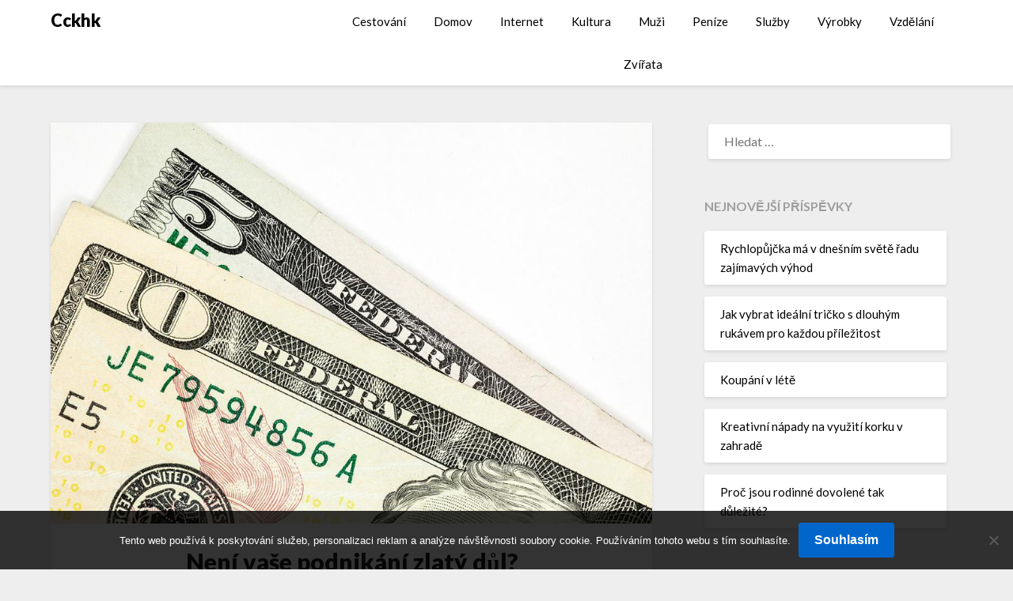

--- FILE ---
content_type: text/html; charset=UTF-8
request_url: https://www.cckhk.cz/neni-vase-podnikani-zlaty-dul/
body_size: 11712
content:
<!doctype html>
<html lang="cs">
<head>
	<meta charset="UTF-8">
	<meta name="viewport" content="width=device-width, initial-scale=1">
	<link rel="profile" href="http://gmpg.org/xfn/11">
	<meta name='robots' content='index, follow, max-image-preview:large, max-snippet:-1, max-video-preview:-1' />

	<!-- This site is optimized with the Yoast SEO plugin v26.8 - https://yoast.com/product/yoast-seo-wordpress/ -->
	<title>Není vaše podnikání zlatý důl?</title>
	<meta name="description" content="Dokud někdo nepozná tvrdou realitu každodenního podnikatelského života, může žít v domnění, že se soukromníkům dobře daří. Ale je tomu vážně tak?" />
	<link rel="canonical" href="https://www.cckhk.cz/neni-vase-podnikani-zlaty-dul/" />
	<meta property="og:locale" content="cs_CZ" />
	<meta property="og:type" content="article" />
	<meta property="og:title" content="Není vaše podnikání zlatý důl?" />
	<meta property="og:description" content="Dokud někdo nepozná tvrdou realitu každodenního podnikatelského života, může žít v domnění, že se soukromníkům dobře daří. Ale je tomu vážně tak?" />
	<meta property="og:url" content="https://www.cckhk.cz/neni-vase-podnikani-zlaty-dul/" />
	<meta property="og:site_name" content="Cckhk" />
	<meta property="article:published_time" content="2021-04-26T11:55:57+00:00" />
	<meta property="article:modified_time" content="2023-05-03T14:23:55+00:00" />
	<meta property="og:image" content="https://cckhk.cz/wp-content/uploads/patn%C3%A1ct%20dolar%C5%AF_2.jpg" />
	<meta name="twitter:card" content="summary_large_image" />
	<meta name="twitter:label1" content="Napsal(a)" />
	<meta name="twitter:data1" content="" />
	<meta name="twitter:label2" content="Odhadovaná doba čtení" />
	<meta name="twitter:data2" content="2 minuty" />
	<!-- / Yoast SEO plugin. -->


<link rel='dns-prefetch' href='//fonts.googleapis.com' />
<style id='wp-img-auto-sizes-contain-inline-css' type='text/css'>
img:is([sizes=auto i],[sizes^="auto," i]){contain-intrinsic-size:3000px 1500px}
/*# sourceURL=wp-img-auto-sizes-contain-inline-css */
</style>
<style id='wp-block-library-inline-css' type='text/css'>
:root{--wp-block-synced-color:#7a00df;--wp-block-synced-color--rgb:122,0,223;--wp-bound-block-color:var(--wp-block-synced-color);--wp-editor-canvas-background:#ddd;--wp-admin-theme-color:#007cba;--wp-admin-theme-color--rgb:0,124,186;--wp-admin-theme-color-darker-10:#006ba1;--wp-admin-theme-color-darker-10--rgb:0,107,160.5;--wp-admin-theme-color-darker-20:#005a87;--wp-admin-theme-color-darker-20--rgb:0,90,135;--wp-admin-border-width-focus:2px}@media (min-resolution:192dpi){:root{--wp-admin-border-width-focus:1.5px}}.wp-element-button{cursor:pointer}:root .has-very-light-gray-background-color{background-color:#eee}:root .has-very-dark-gray-background-color{background-color:#313131}:root .has-very-light-gray-color{color:#eee}:root .has-very-dark-gray-color{color:#313131}:root .has-vivid-green-cyan-to-vivid-cyan-blue-gradient-background{background:linear-gradient(135deg,#00d084,#0693e3)}:root .has-purple-crush-gradient-background{background:linear-gradient(135deg,#34e2e4,#4721fb 50%,#ab1dfe)}:root .has-hazy-dawn-gradient-background{background:linear-gradient(135deg,#faaca8,#dad0ec)}:root .has-subdued-olive-gradient-background{background:linear-gradient(135deg,#fafae1,#67a671)}:root .has-atomic-cream-gradient-background{background:linear-gradient(135deg,#fdd79a,#004a59)}:root .has-nightshade-gradient-background{background:linear-gradient(135deg,#330968,#31cdcf)}:root .has-midnight-gradient-background{background:linear-gradient(135deg,#020381,#2874fc)}:root{--wp--preset--font-size--normal:16px;--wp--preset--font-size--huge:42px}.has-regular-font-size{font-size:1em}.has-larger-font-size{font-size:2.625em}.has-normal-font-size{font-size:var(--wp--preset--font-size--normal)}.has-huge-font-size{font-size:var(--wp--preset--font-size--huge)}.has-text-align-center{text-align:center}.has-text-align-left{text-align:left}.has-text-align-right{text-align:right}.has-fit-text{white-space:nowrap!important}#end-resizable-editor-section{display:none}.aligncenter{clear:both}.items-justified-left{justify-content:flex-start}.items-justified-center{justify-content:center}.items-justified-right{justify-content:flex-end}.items-justified-space-between{justify-content:space-between}.screen-reader-text{border:0;clip-path:inset(50%);height:1px;margin:-1px;overflow:hidden;padding:0;position:absolute;width:1px;word-wrap:normal!important}.screen-reader-text:focus{background-color:#ddd;clip-path:none;color:#444;display:block;font-size:1em;height:auto;left:5px;line-height:normal;padding:15px 23px 14px;text-decoration:none;top:5px;width:auto;z-index:100000}html :where(.has-border-color){border-style:solid}html :where([style*=border-top-color]){border-top-style:solid}html :where([style*=border-right-color]){border-right-style:solid}html :where([style*=border-bottom-color]){border-bottom-style:solid}html :where([style*=border-left-color]){border-left-style:solid}html :where([style*=border-width]){border-style:solid}html :where([style*=border-top-width]){border-top-style:solid}html :where([style*=border-right-width]){border-right-style:solid}html :where([style*=border-bottom-width]){border-bottom-style:solid}html :where([style*=border-left-width]){border-left-style:solid}html :where(img[class*=wp-image-]){height:auto;max-width:100%}:where(figure){margin:0 0 1em}html :where(.is-position-sticky){--wp-admin--admin-bar--position-offset:var(--wp-admin--admin-bar--height,0px)}@media screen and (max-width:600px){html :where(.is-position-sticky){--wp-admin--admin-bar--position-offset:0px}}

/*# sourceURL=wp-block-library-inline-css */
</style><style id='global-styles-inline-css' type='text/css'>
:root{--wp--preset--aspect-ratio--square: 1;--wp--preset--aspect-ratio--4-3: 4/3;--wp--preset--aspect-ratio--3-4: 3/4;--wp--preset--aspect-ratio--3-2: 3/2;--wp--preset--aspect-ratio--2-3: 2/3;--wp--preset--aspect-ratio--16-9: 16/9;--wp--preset--aspect-ratio--9-16: 9/16;--wp--preset--color--black: #000000;--wp--preset--color--cyan-bluish-gray: #abb8c3;--wp--preset--color--white: #ffffff;--wp--preset--color--pale-pink: #f78da7;--wp--preset--color--vivid-red: #cf2e2e;--wp--preset--color--luminous-vivid-orange: #ff6900;--wp--preset--color--luminous-vivid-amber: #fcb900;--wp--preset--color--light-green-cyan: #7bdcb5;--wp--preset--color--vivid-green-cyan: #00d084;--wp--preset--color--pale-cyan-blue: #8ed1fc;--wp--preset--color--vivid-cyan-blue: #0693e3;--wp--preset--color--vivid-purple: #9b51e0;--wp--preset--gradient--vivid-cyan-blue-to-vivid-purple: linear-gradient(135deg,rgb(6,147,227) 0%,rgb(155,81,224) 100%);--wp--preset--gradient--light-green-cyan-to-vivid-green-cyan: linear-gradient(135deg,rgb(122,220,180) 0%,rgb(0,208,130) 100%);--wp--preset--gradient--luminous-vivid-amber-to-luminous-vivid-orange: linear-gradient(135deg,rgb(252,185,0) 0%,rgb(255,105,0) 100%);--wp--preset--gradient--luminous-vivid-orange-to-vivid-red: linear-gradient(135deg,rgb(255,105,0) 0%,rgb(207,46,46) 100%);--wp--preset--gradient--very-light-gray-to-cyan-bluish-gray: linear-gradient(135deg,rgb(238,238,238) 0%,rgb(169,184,195) 100%);--wp--preset--gradient--cool-to-warm-spectrum: linear-gradient(135deg,rgb(74,234,220) 0%,rgb(151,120,209) 20%,rgb(207,42,186) 40%,rgb(238,44,130) 60%,rgb(251,105,98) 80%,rgb(254,248,76) 100%);--wp--preset--gradient--blush-light-purple: linear-gradient(135deg,rgb(255,206,236) 0%,rgb(152,150,240) 100%);--wp--preset--gradient--blush-bordeaux: linear-gradient(135deg,rgb(254,205,165) 0%,rgb(254,45,45) 50%,rgb(107,0,62) 100%);--wp--preset--gradient--luminous-dusk: linear-gradient(135deg,rgb(255,203,112) 0%,rgb(199,81,192) 50%,rgb(65,88,208) 100%);--wp--preset--gradient--pale-ocean: linear-gradient(135deg,rgb(255,245,203) 0%,rgb(182,227,212) 50%,rgb(51,167,181) 100%);--wp--preset--gradient--electric-grass: linear-gradient(135deg,rgb(202,248,128) 0%,rgb(113,206,126) 100%);--wp--preset--gradient--midnight: linear-gradient(135deg,rgb(2,3,129) 0%,rgb(40,116,252) 100%);--wp--preset--font-size--small: 13px;--wp--preset--font-size--medium: 20px;--wp--preset--font-size--large: 36px;--wp--preset--font-size--x-large: 42px;--wp--preset--spacing--20: 0.44rem;--wp--preset--spacing--30: 0.67rem;--wp--preset--spacing--40: 1rem;--wp--preset--spacing--50: 1.5rem;--wp--preset--spacing--60: 2.25rem;--wp--preset--spacing--70: 3.38rem;--wp--preset--spacing--80: 5.06rem;--wp--preset--shadow--natural: 6px 6px 9px rgba(0, 0, 0, 0.2);--wp--preset--shadow--deep: 12px 12px 50px rgba(0, 0, 0, 0.4);--wp--preset--shadow--sharp: 6px 6px 0px rgba(0, 0, 0, 0.2);--wp--preset--shadow--outlined: 6px 6px 0px -3px rgb(255, 255, 255), 6px 6px rgb(0, 0, 0);--wp--preset--shadow--crisp: 6px 6px 0px rgb(0, 0, 0);}:where(.is-layout-flex){gap: 0.5em;}:where(.is-layout-grid){gap: 0.5em;}body .is-layout-flex{display: flex;}.is-layout-flex{flex-wrap: wrap;align-items: center;}.is-layout-flex > :is(*, div){margin: 0;}body .is-layout-grid{display: grid;}.is-layout-grid > :is(*, div){margin: 0;}:where(.wp-block-columns.is-layout-flex){gap: 2em;}:where(.wp-block-columns.is-layout-grid){gap: 2em;}:where(.wp-block-post-template.is-layout-flex){gap: 1.25em;}:where(.wp-block-post-template.is-layout-grid){gap: 1.25em;}.has-black-color{color: var(--wp--preset--color--black) !important;}.has-cyan-bluish-gray-color{color: var(--wp--preset--color--cyan-bluish-gray) !important;}.has-white-color{color: var(--wp--preset--color--white) !important;}.has-pale-pink-color{color: var(--wp--preset--color--pale-pink) !important;}.has-vivid-red-color{color: var(--wp--preset--color--vivid-red) !important;}.has-luminous-vivid-orange-color{color: var(--wp--preset--color--luminous-vivid-orange) !important;}.has-luminous-vivid-amber-color{color: var(--wp--preset--color--luminous-vivid-amber) !important;}.has-light-green-cyan-color{color: var(--wp--preset--color--light-green-cyan) !important;}.has-vivid-green-cyan-color{color: var(--wp--preset--color--vivid-green-cyan) !important;}.has-pale-cyan-blue-color{color: var(--wp--preset--color--pale-cyan-blue) !important;}.has-vivid-cyan-blue-color{color: var(--wp--preset--color--vivid-cyan-blue) !important;}.has-vivid-purple-color{color: var(--wp--preset--color--vivid-purple) !important;}.has-black-background-color{background-color: var(--wp--preset--color--black) !important;}.has-cyan-bluish-gray-background-color{background-color: var(--wp--preset--color--cyan-bluish-gray) !important;}.has-white-background-color{background-color: var(--wp--preset--color--white) !important;}.has-pale-pink-background-color{background-color: var(--wp--preset--color--pale-pink) !important;}.has-vivid-red-background-color{background-color: var(--wp--preset--color--vivid-red) !important;}.has-luminous-vivid-orange-background-color{background-color: var(--wp--preset--color--luminous-vivid-orange) !important;}.has-luminous-vivid-amber-background-color{background-color: var(--wp--preset--color--luminous-vivid-amber) !important;}.has-light-green-cyan-background-color{background-color: var(--wp--preset--color--light-green-cyan) !important;}.has-vivid-green-cyan-background-color{background-color: var(--wp--preset--color--vivid-green-cyan) !important;}.has-pale-cyan-blue-background-color{background-color: var(--wp--preset--color--pale-cyan-blue) !important;}.has-vivid-cyan-blue-background-color{background-color: var(--wp--preset--color--vivid-cyan-blue) !important;}.has-vivid-purple-background-color{background-color: var(--wp--preset--color--vivid-purple) !important;}.has-black-border-color{border-color: var(--wp--preset--color--black) !important;}.has-cyan-bluish-gray-border-color{border-color: var(--wp--preset--color--cyan-bluish-gray) !important;}.has-white-border-color{border-color: var(--wp--preset--color--white) !important;}.has-pale-pink-border-color{border-color: var(--wp--preset--color--pale-pink) !important;}.has-vivid-red-border-color{border-color: var(--wp--preset--color--vivid-red) !important;}.has-luminous-vivid-orange-border-color{border-color: var(--wp--preset--color--luminous-vivid-orange) !important;}.has-luminous-vivid-amber-border-color{border-color: var(--wp--preset--color--luminous-vivid-amber) !important;}.has-light-green-cyan-border-color{border-color: var(--wp--preset--color--light-green-cyan) !important;}.has-vivid-green-cyan-border-color{border-color: var(--wp--preset--color--vivid-green-cyan) !important;}.has-pale-cyan-blue-border-color{border-color: var(--wp--preset--color--pale-cyan-blue) !important;}.has-vivid-cyan-blue-border-color{border-color: var(--wp--preset--color--vivid-cyan-blue) !important;}.has-vivid-purple-border-color{border-color: var(--wp--preset--color--vivid-purple) !important;}.has-vivid-cyan-blue-to-vivid-purple-gradient-background{background: var(--wp--preset--gradient--vivid-cyan-blue-to-vivid-purple) !important;}.has-light-green-cyan-to-vivid-green-cyan-gradient-background{background: var(--wp--preset--gradient--light-green-cyan-to-vivid-green-cyan) !important;}.has-luminous-vivid-amber-to-luminous-vivid-orange-gradient-background{background: var(--wp--preset--gradient--luminous-vivid-amber-to-luminous-vivid-orange) !important;}.has-luminous-vivid-orange-to-vivid-red-gradient-background{background: var(--wp--preset--gradient--luminous-vivid-orange-to-vivid-red) !important;}.has-very-light-gray-to-cyan-bluish-gray-gradient-background{background: var(--wp--preset--gradient--very-light-gray-to-cyan-bluish-gray) !important;}.has-cool-to-warm-spectrum-gradient-background{background: var(--wp--preset--gradient--cool-to-warm-spectrum) !important;}.has-blush-light-purple-gradient-background{background: var(--wp--preset--gradient--blush-light-purple) !important;}.has-blush-bordeaux-gradient-background{background: var(--wp--preset--gradient--blush-bordeaux) !important;}.has-luminous-dusk-gradient-background{background: var(--wp--preset--gradient--luminous-dusk) !important;}.has-pale-ocean-gradient-background{background: var(--wp--preset--gradient--pale-ocean) !important;}.has-electric-grass-gradient-background{background: var(--wp--preset--gradient--electric-grass) !important;}.has-midnight-gradient-background{background: var(--wp--preset--gradient--midnight) !important;}.has-small-font-size{font-size: var(--wp--preset--font-size--small) !important;}.has-medium-font-size{font-size: var(--wp--preset--font-size--medium) !important;}.has-large-font-size{font-size: var(--wp--preset--font-size--large) !important;}.has-x-large-font-size{font-size: var(--wp--preset--font-size--x-large) !important;}
/*# sourceURL=global-styles-inline-css */
</style>

<style id='classic-theme-styles-inline-css' type='text/css'>
/*! This file is auto-generated */
.wp-block-button__link{color:#fff;background-color:#32373c;border-radius:9999px;box-shadow:none;text-decoration:none;padding:calc(.667em + 2px) calc(1.333em + 2px);font-size:1.125em}.wp-block-file__button{background:#32373c;color:#fff;text-decoration:none}
/*# sourceURL=/wp-includes/css/classic-themes.min.css */
</style>
<link rel='stylesheet' id='cookie-notice-front-css' href='https://www.cckhk.cz/wp-content/plugins/cookie-notice/css/front.min.css?ver=2.5.11' type='text/css' media='all' />
<link rel='stylesheet' id='kk-star-ratings-css' href='https://www.cckhk.cz/wp-content/plugins/kk-star-ratings/src/core/public/css/kk-star-ratings.min.css?ver=5.4.10.3' type='text/css' media='all' />
<link rel='stylesheet' id='font-awesome-css' href='https://www.cckhk.cz/wp-content/themes/blogrid/css/font-awesome.min.css?ver=6.9' type='text/css' media='all' />
<link rel='stylesheet' id='blogrid-style-css' href='https://www.cckhk.cz/wp-content/themes/blogrid/style.css?ver=6.9' type='text/css' media='all' />
<link rel='stylesheet' id='blogrid-google-fonts-css' href='//fonts.googleapis.com/css?family=Lato%3A300%2C400%2C700%2C900&#038;ver=6.9' type='text/css' media='all' />
<script type="text/javascript" src="https://www.cckhk.cz/wp-includes/js/jquery/jquery.min.js?ver=3.7.1" id="jquery-core-js"></script>
<script type="text/javascript" src="https://www.cckhk.cz/wp-includes/js/jquery/jquery-migrate.min.js?ver=3.4.1" id="jquery-migrate-js"></script>
<link rel="alternate" type="application/ld+json" href="https://www.cckhk.cz/neni-vase-podnikani-zlaty-dul/?format=application/ld+json" title="Structured Descriptor Document (JSON-LD format)"><script type="application/ld+json" data-source="DataFeed:WordPress" data-schema="909-post-Default">{"@context":"https:\/\/schema.org\/","@type":"Article","@id":"https:\/\/www.cckhk.cz\/neni-vase-podnikani-zlaty-dul\/#Article","mainEntityOfPage":"https:\/\/www.cckhk.cz\/neni-vase-podnikani-zlaty-dul\/","headline":"Nen\u00ed va\u0161e podnik\u00e1n\u00ed zlat\u00fd d\u016fl?","name":"Nen\u00ed va\u0161e podnik\u00e1n\u00ed zlat\u00fd d\u016fl?","description":"Dokud n\u011bkdo nepozn\u00e1 tvrdou realitu ka\u017edodenn\u00edho podnikatelsk\u00e9ho \u017eivota, m\u016f\u017ee \u017e\u00edt v domn\u011bn\u00ed, \u017ee se soukromn\u00edk\u016fm dob\u0159e da\u0159\u00ed. Ale je tomu v\u00e1\u017en\u011b tak?","datePublished":"2022-04-26","dateModified":"2023-05-03","author":{"@type":"Person","@id":"https:\/\/www.cckhk.cz\/author\/#Person","name":"","url":"https:\/\/www.cckhk.cz\/author\/","identifier":1,"image":{"@type":"ImageObject","@id":"https:\/\/secure.gravatar.com\/avatar\/01173f1da90dde8adb887d6793fa4e42c4004e53f8d645d9b1cb57c2dee8e188?s=96&d=mm&r=g","url":"https:\/\/secure.gravatar.com\/avatar\/01173f1da90dde8adb887d6793fa4e42c4004e53f8d645d9b1cb57c2dee8e188?s=96&d=mm&r=g","height":96,"width":96}},"publisher":{"@type":"Organization","name":"cckhk.cz","logo":{"@type":"ImageObject","@id":"\/logo.png","url":"\/logo.png","width":600,"height":60}},"image":{"@type":"ImageObject","@id":"https:\/\/www.cckhk.cz\/wp-content\/uploads\/patn%C3%A1ct%20dolar%C5%AF_2.jpg","url":"https:\/\/www.cckhk.cz\/wp-content\/uploads\/patn%C3%A1ct%20dolar%C5%AF_2.jpg","height":0,"width":0},"url":"https:\/\/www.cckhk.cz\/neni-vase-podnikani-zlaty-dul\/","about":["Pen\u00edze"],"wordCount":433,"articleBody":"   Ten, kdo se pust\u00ed do soukrom\u00e9ho podnik\u00e1n\u00ed, tak \u010din\u00ed p\u0159edev\u0161\u00edm z n\u011bkter\u00e9ho ze dvou nejb\u011b\u017en\u011bj\u0161\u00edch d\u016fvod\u016f. Bu\u010f si t\u00edm chce vyd\u011bl\u00e1vat, nebo si t\u00edm prost\u011b vyd\u011bl\u00e1vat mus\u00ed, nemaje jinou mo\u017enost. Podnik\u00e1n\u00ed je toti\u017e logicky v\u00fdd\u011ble\u010dn\u00e1 \u010dinnost, t\u00edm se mus\u00ed ka\u017ed\u00fd, kdo se do toho pust\u00ed, v prvn\u00ed \u0159ad\u011b u\u017eivit, a p\u0159\u00edpadn\u00e9 dal\u0161\u00ed motivace jsou tu a\u017e druhotn\u00e9 a m\u00e9n\u011b v\u00fdznamn\u00e9.V podnik\u00e1n\u00ed jde zkr\u00e1tka hlavn\u011b o pen\u00edze. P\u0159\u00edjmy tu mus\u00ed v\u017edy dostate\u010dn\u011b p\u0159esahovat v\u00fddaje, tedy provozn\u00ed n\u00e1klady, povinn\u00e9 odvody a podobn\u011b, aby se ten, kdo toto provozuje, u\u017eivil a mohl svoji firmu t\u0159eba i d\u00e1le rozv\u00edjet.Mus\u00ed tomu tak b\u00fdt. Jen\u017ee ono se to p\u0159esto ne v\u017edy poda\u0159\u00ed. Ne v\u017edy se dost vyd\u011bl\u00e1, a potom se za\u010d\u00edn\u00e1 situace komplikovat. Nejprve sch\u00e1z\u00ed pen\u011bz m\u00e9n\u011b, potom v\u00edce, a nakonec je jich t\u0159eba dokonce tak m\u00e1lo, \u017ee u\u017e se snad ani nevypl\u00e1c\u00ed podnikat d\u00e1l. A kdyby nebylo mo\u017enosti vz\u00edt si p\u016fj\u010dku, kdekdo by s t\u00edm nejrad\u011bji pra\u0161til.Jen\u017ee ony na\u0161t\u011bst\u00ed podnikatelsk\u00e9 p\u016fj\u010dky existuj\u00ed. A tak maj\u00ed i nep\u0159\u00edli\u0161 \u00fasp\u011b\u0161n\u00ed podnikatel\u00e9 nad\u011bji, \u017ee p\u0159e\u010dkaj\u00ed slo\u017eit\u00e1 obdob\u00ed a do\u010dkaj\u00ed se i lep\u0161\u00edch \u010das\u016f. Pokud se jim samoz\u0159ejm\u011b poda\u0159\u00ed vhodnou p\u016fj\u010dku z\u00edskat.Ono toti\u017e nen\u00ed poskytnut\u00ed n\u011bjak\u00e9 t\u00e9 podnikatelsk\u00e9 p\u016fj\u010dky rutinn\u00ed z\u00e1le\u017eitost\u00ed. Nap\u0159ed se mus\u00ed nezpochybniteln\u011b prok\u00e1zat dostate\u010dn\u00e1 bonita, a teprve pak lze o takov\u00e9 finan\u010dn\u00ed pomoci uva\u017eovat. A u jak\u00e9 nab\u00eddky se prokazuje takov\u00e1 dostate\u010dn\u00e1 schopnost \u017eadatele o p\u016fj\u010dku tuto spl\u00e1cet nejsn\u00e1ze, kde je tedy nad\u011bje na z\u00edsk\u00e1n\u00ed pen\u011bz pro podnik\u00e1n\u00ed nejv\u011bt\u0161\u00ed? V\u011b\u0159te mi, \u017ee nejdokonalej\u0161\u00ed je v tomto ohledu nebankovn\u00ed hypot\u00e9ka bez registru. U t\u00e9 se jednodu\u0161e dohodnou finan\u010dn\u00ed z\u00e1le\u017eitosti, d\u00e1 se do z\u00e1stavy \u017eadatelova nemovitost, je\u017e by poslou\u017eila k od\u0161kodn\u011bn\u00ed v p\u0159\u00edpad\u011b, \u017ee by dlu\u017en\u00edk nespl\u00e1cel, a pak u\u017e je v\u0161echno hra\u010dka.A jak sami uzn\u00e1te, je zrovna toto p\u0159esn\u011b to, co soukrom\u00ed podnikatel\u00e9 pot\u0159ebuj\u00ed. M\u00edt pen\u00edze v\u017edycky snadno na dosah. Co\u017e jim jen tak n\u011bjak\u00e1 p\u016fj\u010dka nezaru\u010d\u00ed.                                                                                                                                                                                                                                                                                                                                                                                          4.3\/5 - (10 votes)        "}</script>
<script type="application/ld+json" data-source="DataFeed:WordPress" data-schema="Breadcrumb">{"@context":"https:\/\/schema.org\/","@type":"BreadcrumbList","itemListElement":[{"@type":"ListItem","position":1,"name":"Nen\u00ed va\u0161e podnik\u00e1n\u00ed zlat\u00fd d\u016fl?","item":"https:\/\/www.cckhk.cz\/neni-vase-podnikani-zlaty-dul\/#breadcrumbitem"}]}</script>
<script type="application/ld+json">{
    "@context": "https://schema.org/",
    "@type": "CreativeWorkSeries",
    "name": "Není vaše podnikání zlatý důl?",
    "aggregateRating": {
        "@type": "AggregateRating",
        "ratingValue": "4.3",
        "bestRating": "5",
        "ratingCount": "10"
    }
}</script><script async src="https://pagead2.googlesyndication.com/pagead/js/adsbygoogle.js?client=ca-pub-1591090612911645"
     crossorigin="anonymous"></script>
<link rel="icon" type="image/png" href="/wp-content/uploads/fbrfg/favicon-96x96.png" sizes="96x96" />
<link rel="icon" type="image/svg+xml" href="/wp-content/uploads/fbrfg/favicon.svg" />
<link rel="shortcut icon" href="/wp-content/uploads/fbrfg/favicon.ico" />
<link rel="apple-touch-icon" sizes="180x180" href="/wp-content/uploads/fbrfg/apple-touch-icon.png" />
<link rel="manifest" href="/wp-content/uploads/fbrfg/site.webmanifest" />
		<style type="text/css">
		body, .site, .swidgets-wrap h3, .post-data-text { background: ; }
		.site-title a, .site-description { color: ; }
		.sheader { background-color:  !important; }
		.main-navigation ul li a, .main-navigation ul li .sub-arrow, .super-menu .toggle-mobile-menu,.toggle-mobile-menu:before, .mobile-menu-active .smenu-hide { color: ; }
		#smobile-menu.show .main-navigation ul ul.children.active, #smobile-menu.show .main-navigation ul ul.sub-menu.active, #smobile-menu.show .main-navigation ul li, .smenu-hide.toggle-mobile-menu.menu-toggle, #smobile-menu.show .main-navigation ul li, .primary-menu ul li ul.children li, .primary-menu ul li ul.sub-menu li, .primary-menu .pmenu, .super-menu { border-color: ; border-bottom-color: ; }
		#secondary .widget h3, #secondary .widget h3 a, #secondary .widget h4, #secondary .widget h1, #secondary .widget h2, #secondary .widget h5, #secondary .widget h6, #secondary .widget h4 a { color: ; }
		#secondary .widget a, #secondary a, #secondary .widget li a , #secondary span.sub-arrow{ color: ; }
		#secondary, #secondary .widget, #secondary .widget p, #secondary .widget li, .widget time.rpwe-time.published { color: ; }
		#secondary .swidgets-wrap, #secondary .widget ul li, .featured-sidebar .search-field { border-color: ; }
		.site-info, .footer-column-three input.search-submit, .footer-column-three p, .footer-column-three li, .footer-column-three td, .footer-column-three th, .footer-column-three caption { color: ; }
		.footer-column-three h3, .footer-column-three h4, .footer-column-three h5, .footer-column-three h6, .footer-column-three h1, .footer-column-three h2, .footer-column-three h4, .footer-column-three h3 a { color: ; }
		.footer-column-three a, .footer-column-three li a, .footer-column-three .widget a, .footer-column-three .sub-arrow { color: ; }
		.footer-column-three h3:after { background: ; }
		.site-info, .widget ul li, .footer-column-three input.search-field, .footer-column-three input.search-submit { border-color: ; }
		.site-footer { background-color: ; }
		.content-wrapper h2.entry-title a, .content-wrapper h2.entry-title a:hover, .content-wrapper h2.entry-title a:active, .content-wrapper h2.entry-title a:focus, .archive .page-header h1, .blogposts-list h2 a, .blogposts-list h2 a:hover, .blogposts-list h2 a:active, .search-results h1.page-title { color: ; }
		.blogposts-list .post-data-text, .blogposts-list .post-data-text a, .content-wrapper .post-data-text *{ color: ; }
		.blogposts-list p { color: ; }
		.page-numbers li a, .blogposts-list .blogpost-button { background: ; }
		.page-numbers li a, .blogposts-list .blogpost-button, span.page-numbers.dots, .page-numbers.current, .page-numbers li a:hover { color: ; }
		.archive .page-header h1, .search-results h1.page-title, .blogposts-list.fbox, span.page-numbers.dots, .page-numbers li a, .page-numbers.current { border-color: ; }
		.blogposts-list .post-data-divider { background: ; }
		.page .comments-area .comment-author, .page .comments-area .comment-author a, .page .comments-area .comments-title, .page .content-area h1, .page .content-area h2, .page .content-area h3, .page .content-area h4, .page .content-area h5, .page .content-area h6, .page .content-area th, .single  .comments-area .comment-author, .single .comments-area .comment-author a, .single .comments-area .comments-title, .single .content-area h1, .single .content-area h2, .single .content-area h3, .single .content-area h4, .single .content-area h5, .single .content-area h6, .single .content-area th, .search-no-results h1, .error404 h1 { color: ; }
		.single .post-data-text, .page .post-data-text, .page .post-data-text a, .single .post-data-text a, .comments-area .comment-meta .comment-metadata a, .single .post-data-text * { color: ; }
		.page .content-area p, .page article, .page .content-area table, .page .content-area dd, .page .content-area dt, .page .content-area address, .page .content-area .entry-content, .page .content-area li, .page .content-area ol, .single .content-area p, .single article, .single .content-area table, .single .content-area dd, .single .content-area dt, .single .content-area address, .single .entry-content, .single .content-area li, .single .content-area ol, .search-no-results .page-content p { color: ; }
		.single .entry-content a, .page .entry-content a, .comment-content a, .comments-area .reply a, .logged-in-as a, .comments-area .comment-respond a { color: ; }
		.comments-area p.form-submit input { background: ; }
		.error404 .page-content p, .error404 input.search-submit, .search-no-results input.search-submit { color: ; }
		.page .comments-area, .page article.fbox, .page article tr, .page .comments-area ol.comment-list ol.children li, .page .comments-area ol.comment-list .comment, .single .comments-area, .single article.fbox, .single article tr, .comments-area ol.comment-list ol.children li, .comments-area ol.comment-list .comment, .error404 main#main, .error404 .search-form label, .search-no-results .search-form label, .error404 input.search-submit, .search-no-results input.search-submit, .error404 main#main, .search-no-results section.fbox.no-results.not-found{ border-color: ; }
		.single .post-data-divider, .page .post-data-divider { background: ; }
		.single .comments-area p.form-submit input, .page .comments-area p.form-submit input { color: ; }
		.bottom-header-wrapper { padding-top: px; }
		.bottom-header-wrapper { padding-bottom: px; }
		.bottom-header-wrapper { background: ; }
		.bottom-header-wrapper *{ color: ; }
		.header-widget a, .header-widget li a, .header-widget i.fa { color: ; }
		.header-widget, .header-widget p, .header-widget li, .header-widget .textwidget { color: ; }
		.header-widget .widget-title, .header-widget h1, .header-widget h3, .header-widget h2, .header-widget h4, .header-widget h5, .header-widget h6{ color: ; }
		.header-widget.swidgets-wrap, .header-widget ul li, .header-widget .search-field { border-color: ; }
		.bottom-header-title, .bottom-header-paragraph{ color: ; }

		#secondary .widget-title-lines:after, #secondary .widget-title-lines:before { background: ; }


		.header-widgets-wrapper .swidgets-wrap{ background: ; }
		.top-nav-wrapper, .primary-menu .pmenu, .super-menu, #smobile-menu, .primary-menu ul li ul.children, .primary-menu ul li ul.sub-menu { background-color: ; }
		#secondary .widget li, #secondary input.search-field, #secondary div#calendar_wrap, #secondary .tagcloud, #secondary .textwidget{ background: ; }
		#secondary .swidget { border-color: ; }
		.archive article.fbox, .search-results article.fbox, .blog article.fbox { background: ; }


		.comments-area, .single article.fbox, .page article.fbox { background: ; }
		</style>
		<style type="text/css" id="custom-background-css">
body.custom-background { background-image: url("https://www.cckhk.cz/wp-content/themes/blogrid/images/bg.png"); background-position: left top; background-size: auto; background-repeat: repeat; background-attachment: scroll; }
</style>
			<style type="text/css" id="wp-custom-css">
			.entry-meta {
	display: none;
}		</style>
		</head>

<body class="wp-singular post-template-default single single-post postid-909 single-format-standard custom-background wp-theme-blogrid cookies-not-set masthead-fixed">
	<div id="page" class="site">

		<header id="masthead" class="sheader site-header clearfix">
			<nav id="primary-site-navigation" class="primary-menu main-navigation clearfix">

				<a href="#" id="pull" class="smenu-hide toggle-mobile-menu menu-toggle" aria-controls="secondary-menu" aria-expanded="false">Menu</a>
				<div class="top-nav-wrapper">
					<div class="content-wrap">
						<div class="logo-container"> 

													<a class="logofont" href="https://www.cckhk.cz/" rel="home">Cckhk</a>
									</div>
				<div class="center-main-menu">
					<div class="menu-menutop-container"><ul id="primary-menu" class="pmenu"><li id="menu-item-34" class="menu-item menu-item-type-taxonomy menu-item-object-category menu-item-34"><a href="https://www.cckhk.cz/cestovani/">Cestování</a></li>
<li id="menu-item-35" class="menu-item menu-item-type-taxonomy menu-item-object-category menu-item-35"><a href="https://www.cckhk.cz/domov/">Domov</a></li>
<li id="menu-item-36" class="menu-item menu-item-type-taxonomy menu-item-object-category menu-item-36"><a href="https://www.cckhk.cz/internet/">Internet</a></li>
<li id="menu-item-37" class="menu-item menu-item-type-taxonomy menu-item-object-category menu-item-37"><a href="https://www.cckhk.cz/kultura/">Kultura</a></li>
<li id="menu-item-38" class="menu-item menu-item-type-taxonomy menu-item-object-category menu-item-38"><a href="https://www.cckhk.cz/muzi/">Muži</a></li>
<li id="menu-item-39" class="menu-item menu-item-type-taxonomy menu-item-object-category current-post-ancestor current-menu-parent current-post-parent menu-item-39"><a href="https://www.cckhk.cz/penize/">Peníze</a></li>
<li id="menu-item-40" class="menu-item menu-item-type-taxonomy menu-item-object-category menu-item-40"><a href="https://www.cckhk.cz/sluzby/">Služby</a></li>
<li id="menu-item-41" class="menu-item menu-item-type-taxonomy menu-item-object-category menu-item-41"><a href="https://www.cckhk.cz/vyrobky/">Výrobky</a></li>
<li id="menu-item-42" class="menu-item menu-item-type-taxonomy menu-item-object-category menu-item-42"><a href="https://www.cckhk.cz/vzdelani/">Vzdělání</a></li>
<li id="menu-item-43" class="menu-item menu-item-type-taxonomy menu-item-object-category menu-item-43"><a href="https://www.cckhk.cz/zvirata/">Zvířata</a></li>
</ul></div>					</div>
				</div>
			</div>
		</nav>

		<div class="super-menu clearfix">
			<div class="super-menu-inner">
				<a href="#" id="pull" class="toggle-mobile-menu menu-toggle" aria-controls="secondary-menu" aria-expanded="false">

									<a class="logofont" href="https://www.cckhk.cz/" rel="home">Cckhk</a>
					</a>
	</div>
</div>
<div id="mobile-menu-overlay"></div>
</header>

	
<div class="content-wrap">


	<!-- Upper widgets -->
	<div class="header-widgets-wrapper">
		
	
</div>

</div>

<div id="content" class="site-content clearfix">
	<div class="content-wrap">

	<div id="primary" class="featured-content content-area">
		<main id="main" class="site-main">

						<div class="featured-thumbnail">
			<img width="1" height="1" src="https://www.cckhk.cz/wp-content/uploads/patn%C3%A1ct%20dolar%C5%AF_2.jpg" class="attachment-blogrid-slider size-blogrid-slider wp-post-image" alt="" decoding="async" />		</div>
	<article id="post-909" class="posts-entry fbox post-909 post type-post status-publish format-standard has-post-thumbnail hentry category-penize">
	<header class="entry-header">
		<h1 class="entry-title">Není vaše podnikání zlatý důl?</h1>		<div class="entry-meta">
			<div class="blog-data-wrapper">
				<div class="post-data-divider"></div>
				<div class="post-data-positioning">
					<div class="post-data-text">
						<span class="posted-on">Posted on <a href="https://www.cckhk.cz/neni-vase-podnikani-zlaty-dul/" rel="bookmark"><time class="entry-date published" datetime="2022-04-26T11:55:56+02:00">26. 4. 2022</time><time class="updated" datetime="2023-05-03T16:23:55+02:00">3. 5. 2023</time></a></span><span class="byline"> </span>					</div>
				</div>
			</div>
		</div><!-- .entry-meta -->
			</header><!-- .entry-header -->

	<div class="entry-content">
		<p><!DOCTYPE html PUBLIC "-//W3C//DTD HTML 4.0 Transitional//EN" "http://www.w3.org/TR/REC-html40/loose.dtd"><br />
<html><head><meta http-equiv="Content-Type" content="text/html; charset=UTF-8"> <meta http-equiv="Content-Type" content="text/html; charset=UTF-8"> </head><body> </p>
<p><span><span><span><span><span><span new roman>Ten, kdo se pustí do soukromého podnikání, tak činí především z některého ze dvou nejběžnějších důvodů. Buď si tím chce vydělávat, nebo si tím prostě vydělávat musí, nemaje jinou možnost. Podnikání je totiž logicky výdělečná činnost, tím se musí každý, kdo se do toho pustí, v první řadě uživit, a případné další motivace jsou tu až druhotné a méně významné.</span></span></span></span></span></span></p>
<p><span><span><span><span><span><span new roman>V podnikání jde zkrátka hlavně o peníze. Příjmy tu musí vždy dostatečně přesahovat výdaje, tedy provozní náklady, povinné odvody a podobně, aby se ten, kdo toto provozuje, uživil a mohl svoji firmu třeba i dále rozvíjet.</span></span></span></span></span></span></p>
<p><img decoding="async" alt="patnáct dolarů" data-rich-file-id="101021" src="https://cckhk.cz/wp-content/uploads/patn%C3%A1ct%20dolar%C5%AF_2.jpg"></p>
<p><span><span><span><span><span><span new roman>Musí tomu tak být. Jenže ono se to přesto ne vždy podaří. Ne vždy se dost vydělá, a potom se začíná situace komplikovat. Nejprve schází peněz méně, potom více, a nakonec je jich třeba dokonce tak málo, že už se snad ani nevyplácí podnikat dál. A kdyby nebylo možnosti vzít si půjčku, kdekdo by s tím nejraději praštil.</span></span></span></span></span></span></p>
<p><span><span><span><span><span><span new roman>Jenže ony naštěstí podnikatelské půjčky existují. A tak mají i nepříliš úspěšní podnikatelé naději, že přečkají složitá období a dočkají se i lepších časů. Pokud se jim samozřejmě podaří vhodnou půjčku získat.</span></span></span></span></span></span></p>
<p><img decoding="async" alt="dolary v ruce" data-rich-file-id="101022" src="https://cckhk.cz/wp-content/uploads/dolary%20v%20ruce_10_5.jpg"></p>
<p><span><span><span><span><span><span new roman>Ono totiž není poskytnutí nějaké té podnikatelské půjčky rutinní záležitostí. Napřed se musí nezpochybnitelně prokázat dostatečná bonita, a teprve pak lze o takové finanční pomoci uvažovat. A u jaké nabídky se prokazuje taková dostatečná schopnost žadatele o půjčku tuto splácet nejsnáze, kde je tedy naděje na získání peněz pro podnikání největší? Věřte mi, že nejdokonalejší je v tomto ohledu <a href="https://www.hypoteka-bez-registru.net/hypoteky_bez_registru/">nebankovní hypotéka bez registru</a>. U té se jednoduše dohodnou finanční záležitosti, dá se do zástavy žadatelova nemovitost, jež by posloužila k odškodnění v případě, že by dlužník nesplácel, a pak už je všechno hračka.</span></span></span></span></span></span></p>
<p><span><span><span><span><span><span new roman>A jak sami uznáte, je zrovna toto přesně to, co soukromí podnikatelé potřebují. Mít peníze vždycky snadno na dosah. Což jim jen tak nějaká půjčka nezaručí.</span></span></span></span></span></span></p>
<p>  </body></html></p>


<div class="kk-star-ratings kksr-auto kksr-align-left kksr-valign-bottom"
    data-payload='{&quot;align&quot;:&quot;left&quot;,&quot;id&quot;:&quot;909&quot;,&quot;slug&quot;:&quot;default&quot;,&quot;valign&quot;:&quot;bottom&quot;,&quot;ignore&quot;:&quot;&quot;,&quot;reference&quot;:&quot;auto&quot;,&quot;class&quot;:&quot;&quot;,&quot;count&quot;:&quot;10&quot;,&quot;legendonly&quot;:&quot;&quot;,&quot;readonly&quot;:&quot;&quot;,&quot;score&quot;:&quot;4.3&quot;,&quot;starsonly&quot;:&quot;&quot;,&quot;best&quot;:&quot;5&quot;,&quot;gap&quot;:&quot;5&quot;,&quot;greet&quot;:&quot;&quot;,&quot;legend&quot;:&quot;4.3\/5 - (10 votes)&quot;,&quot;size&quot;:&quot;20&quot;,&quot;title&quot;:&quot;Není vaše podnikání zlatý důl?&quot;,&quot;width&quot;:&quot;105&quot;,&quot;_legend&quot;:&quot;{score}\/{best} - ({count} {votes})&quot;,&quot;font_factor&quot;:&quot;1.25&quot;}'>
            
<div class="kksr-stars">
    
<div class="kksr-stars-inactive">
            <div class="kksr-star" data-star="1" style="padding-right: 5px">
            

<div class="kksr-icon" style="width: 20px; height: 20px;"></div>
        </div>
            <div class="kksr-star" data-star="2" style="padding-right: 5px">
            

<div class="kksr-icon" style="width: 20px; height: 20px;"></div>
        </div>
            <div class="kksr-star" data-star="3" style="padding-right: 5px">
            

<div class="kksr-icon" style="width: 20px; height: 20px;"></div>
        </div>
            <div class="kksr-star" data-star="4" style="padding-right: 5px">
            

<div class="kksr-icon" style="width: 20px; height: 20px;"></div>
        </div>
            <div class="kksr-star" data-star="5" style="padding-right: 5px">
            

<div class="kksr-icon" style="width: 20px; height: 20px;"></div>
        </div>
    </div>
    
<div class="kksr-stars-active" style="width: 105px;">
            <div class="kksr-star" style="padding-right: 5px">
            

<div class="kksr-icon" style="width: 20px; height: 20px;"></div>
        </div>
            <div class="kksr-star" style="padding-right: 5px">
            

<div class="kksr-icon" style="width: 20px; height: 20px;"></div>
        </div>
            <div class="kksr-star" style="padding-right: 5px">
            

<div class="kksr-icon" style="width: 20px; height: 20px;"></div>
        </div>
            <div class="kksr-star" style="padding-right: 5px">
            

<div class="kksr-icon" style="width: 20px; height: 20px;"></div>
        </div>
            <div class="kksr-star" style="padding-right: 5px">
            

<div class="kksr-icon" style="width: 20px; height: 20px;"></div>
        </div>
    </div>
</div>
                

<div class="kksr-legend" style="font-size: 16px;">
            4.3/5 - (10 votes)    </div>
    </div>

			</div><!-- .entry-content -->
</article><!-- #post-909 -->

		</main><!-- #main -->
	</div><!-- #primary -->


<aside id="secondary" class="featured-sidebar widget-area">
	<section id="search-2" class="fbox swidgets-wrap widget widget_search"><form role="search" method="get" class="search-form" action="https://www.cckhk.cz/">
				<label>
					<span class="screen-reader-text">Vyhledávání</span>
					<input type="search" class="search-field" placeholder="Hledat &hellip;" value="" name="s" />
				</label>
				<input type="submit" class="search-submit" value="Hledat" />
			</form></section>
		<section id="recent-posts-2" class="fbox swidgets-wrap widget widget_recent_entries">
		<div class="sidebar-headline-wrapper"><div class="sidebarlines-wrapper"><div class="widget-title-lines"></div></div><h4 class="widget-title">Nejnovější příspěvky</h4></div>
		<ul>
											<li>
					<a href="https://www.cckhk.cz/rychlopujcka-ma-v-dnesnim-svete-radu-zajimavych-vyhod/">Rychlopůjčka má v dnešním světě řadu zajímavých výhod</a>
									</li>
											<li>
					<a href="https://www.cckhk.cz/jak-vybrat-idealni-tricko-s-dlouhym-rukavem-pro-kazdou-prilezitost/">Jak vybrat ideální tričko s dlouhým rukávem pro každou příležitost</a>
									</li>
											<li>
					<a href="https://www.cckhk.cz/koupani-v-lete/">Koupání v létě</a>
									</li>
											<li>
					<a href="https://www.cckhk.cz/kreativni-napady-na-vyuziti-korku-v-zahrade/">Kreativní nápady na využití korku v zahradě</a>
									</li>
											<li>
					<a href="https://www.cckhk.cz/proc-jsou-rodinne-dovolene-tak-dulezite/">Proč jsou rodinné dovolené tak důležité?</a>
									</li>
					</ul>

		</section></aside><!-- #secondary -->
</div>
</div><!-- #content -->

<footer id="colophon" class="site-footer clearfix">

	<div class="content-wrap">
		
			
			
		</div>

		<div class="site-info">
			&copy;2026 Cckhk							<!-- Delete below lines to remove copyright from footer -->
				<span class="footer-info-right">
					 | Powered by <a href="https://superbthemes.com/">SuperbThemes</a> & WordPress				</span>
				<!-- Delete above lines to remove copyright from footer -->
		</div><!-- .site-info -->
	</div>



</footer><!-- #colophon -->
</div><!-- #page -->

<div id="smobile-menu" class="mobile-only"></div>
<div id="mobile-menu-overlay"></div>

<script type="speculationrules">
{"prefetch":[{"source":"document","where":{"and":[{"href_matches":"/*"},{"not":{"href_matches":["/wp-*.php","/wp-admin/*","/wp-content/uploads/*","/wp-content/*","/wp-content/plugins/*","/wp-content/themes/blogrid/*","/*\\?(.+)"]}},{"not":{"selector_matches":"a[rel~=\"nofollow\"]"}},{"not":{"selector_matches":".no-prefetch, .no-prefetch a"}}]},"eagerness":"conservative"}]}
</script>
<script type="text/javascript" id="cookie-notice-front-js-before">
/* <![CDATA[ */
var cnArgs = {"ajaxUrl":"https:\/\/www.cckhk.cz\/wp-admin\/admin-ajax.php","nonce":"1d775d1e88","hideEffect":"fade","position":"bottom","onScroll":true,"onScrollOffset":250,"onClick":false,"cookieName":"cookie_notice_accepted","cookieTime":2592000,"cookieTimeRejected":2592000,"globalCookie":false,"redirection":false,"cache":true,"revokeCookies":false,"revokeCookiesOpt":"automatic"};

//# sourceURL=cookie-notice-front-js-before
/* ]]> */
</script>
<script type="text/javascript" src="https://www.cckhk.cz/wp-content/plugins/cookie-notice/js/front.min.js?ver=2.5.11" id="cookie-notice-front-js"></script>
<script type="text/javascript" id="kk-star-ratings-js-extra">
/* <![CDATA[ */
var kk_star_ratings = {"action":"kk-star-ratings","endpoint":"https://www.cckhk.cz/wp-admin/admin-ajax.php","nonce":"dd83eeb2c4"};
//# sourceURL=kk-star-ratings-js-extra
/* ]]> */
</script>
<script type="text/javascript" src="https://www.cckhk.cz/wp-content/plugins/kk-star-ratings/src/core/public/js/kk-star-ratings.min.js?ver=5.4.10.3" id="kk-star-ratings-js"></script>
<script type="text/javascript" src="https://www.cckhk.cz/wp-content/themes/blogrid/js/navigation.js?ver=20170823" id="blogrid-navigation-js"></script>
<script type="text/javascript" src="https://www.cckhk.cz/wp-content/themes/blogrid/js/skip-link-focus-fix.js?ver=20170823" id="blogrid-skip-link-focus-fix-js"></script>
<script type="text/javascript" src="https://www.cckhk.cz/wp-content/themes/blogrid/js/jquery.flexslider.js?ver=20150423" id="blogrid-flexslider-js"></script>
<script type="text/javascript" src="https://www.cckhk.cz/wp-content/themes/blogrid/js/script.js?ver=20160720" id="blogrid-script-js"></script>

		<!-- Cookie Notice plugin v2.5.11 by Hu-manity.co https://hu-manity.co/ -->
		<div id="cookie-notice" role="dialog" class="cookie-notice-hidden cookie-revoke-hidden cn-position-bottom" aria-label="Cookie Notice" style="background-color: rgba(0,0,0,0.8);"><div class="cookie-notice-container" style="color: #fff"><span id="cn-notice-text" class="cn-text-container">Tento web používá k poskytování služeb, personalizaci reklam a analýze návštěvnosti soubory cookie. Používáním tohoto webu s tím souhlasíte.</span><span id="cn-notice-buttons" class="cn-buttons-container"><button id="cn-accept-cookie" data-cookie-set="accept" class="cn-set-cookie cn-button cn-button-custom button" aria-label="Souhlasím">Souhlasím</button></span><button type="button" id="cn-close-notice" data-cookie-set="accept" class="cn-close-icon" aria-label="No"></button></div>
			
		</div>
		<!-- / Cookie Notice plugin --></body>
</html>


--- FILE ---
content_type: text/html; charset=utf-8
request_url: https://www.google.com/recaptcha/api2/aframe
body_size: 265
content:
<!DOCTYPE HTML><html><head><meta http-equiv="content-type" content="text/html; charset=UTF-8"></head><body><script nonce="FmHqqljmwtG3Zxdl2npI8A">/** Anti-fraud and anti-abuse applications only. See google.com/recaptcha */ try{var clients={'sodar':'https://pagead2.googlesyndication.com/pagead/sodar?'};window.addEventListener("message",function(a){try{if(a.source===window.parent){var b=JSON.parse(a.data);var c=clients[b['id']];if(c){var d=document.createElement('img');d.src=c+b['params']+'&rc='+(localStorage.getItem("rc::a")?sessionStorage.getItem("rc::b"):"");window.document.body.appendChild(d);sessionStorage.setItem("rc::e",parseInt(sessionStorage.getItem("rc::e")||0)+1);localStorage.setItem("rc::h",'1769877697416');}}}catch(b){}});window.parent.postMessage("_grecaptcha_ready", "*");}catch(b){}</script></body></html>